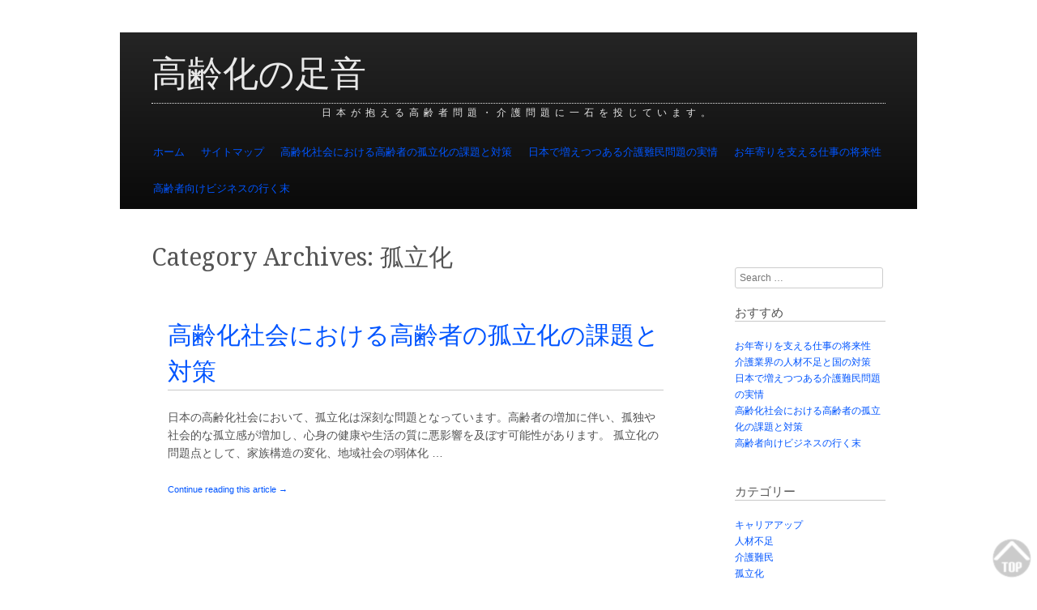

--- FILE ---
content_type: text/html; charset=UTF-8
request_url: http://www.quantumcowboys.com/category/isolation/
body_size: 30206
content:
<!DOCTYPE html>
<!--[if IE 8]>
<html id="ie8" dir="ltr" lang="ja" prefix="og: https://ogp.me/ns#">
<![endif]-->
<!--[if !(IE 8) ]><!-->
<html dir="ltr" lang="ja" prefix="og: https://ogp.me/ns#">
<!--<![endif]-->
<head>
<meta charset="UTF-8" />
<meta name="viewport" content="width=device-width, initial-scale=1.0" />
<!-- Always force latest IE rendering engine (even in intranet) & Chrome Frame -->
<meta http-equiv="X-UA-Compatible" content="IE=edge,chrome=1">
<title>孤立化 | 高齢化の足音</title>
<link rel="profile" href="http://gmpg.org/xfn/11" />
<link rel="pingback" href="http://www.quantumcowboys.com/xmlrpc.php" />
<!--[if lt IE 9]>
<script src="http://www.quantumcowboys.com/wp-content/themes/claydell-media/js/html5.js" type="text/javascript"></script>
<![endif]-->

		<!-- All in One SEO 4.5.3.1 - aioseo.com -->
		<meta name="robots" content="noindex, max-snippet:-1, max-image-preview:large, max-video-preview:-1" />
		<link rel="canonical" href="http://www.quantumcowboys.com/category/isolation/" />
		<meta name="generator" content="All in One SEO (AIOSEO) 4.5.3.1" />
		<script type="application/ld+json" class="aioseo-schema">
			{"@context":"https:\/\/schema.org","@graph":[{"@type":"BreadcrumbList","@id":"http:\/\/www.quantumcowboys.com\/category\/isolation\/#breadcrumblist","itemListElement":[{"@type":"ListItem","@id":"http:\/\/www.quantumcowboys.com\/#listItem","position":1,"name":"\u5bb6","item":"http:\/\/www.quantumcowboys.com\/","nextItem":"http:\/\/www.quantumcowboys.com\/category\/isolation\/#listItem"},{"@type":"ListItem","@id":"http:\/\/www.quantumcowboys.com\/category\/isolation\/#listItem","position":2,"name":"\u5b64\u7acb\u5316","previousItem":"http:\/\/www.quantumcowboys.com\/#listItem"}]},{"@type":"CollectionPage","@id":"http:\/\/www.quantumcowboys.com\/category\/isolation\/#collectionpage","url":"http:\/\/www.quantumcowboys.com\/category\/isolation\/","name":"\u5b64\u7acb\u5316 | \u9ad8\u9f62\u5316\u306e\u8db3\u97f3","inLanguage":"ja","isPartOf":{"@id":"http:\/\/www.quantumcowboys.com\/#website"},"breadcrumb":{"@id":"http:\/\/www.quantumcowboys.com\/category\/isolation\/#breadcrumblist"}},{"@type":"Organization","@id":"http:\/\/www.quantumcowboys.com\/#organization","name":"\u9ad8\u9f62\u5316\u306e\u8db3\u97f3","url":"http:\/\/www.quantumcowboys.com\/"},{"@type":"WebSite","@id":"http:\/\/www.quantumcowboys.com\/#website","url":"http:\/\/www.quantumcowboys.com\/","name":"\u9ad8\u9f62\u5316\u306e\u8db3\u97f3","description":"\u65e5\u672c\u304c\u62b1\u3048\u308b\u9ad8\u9f62\u8005\u554f\u984c\u30fb\u4ecb\u8b77\u554f\u984c\u306b\u4e00\u77f3\u3092\u6295\u3058\u3066\u3044\u307e\u3059\u3002","inLanguage":"ja","publisher":{"@id":"http:\/\/www.quantumcowboys.com\/#organization"}}]}
		</script>
		<!-- All in One SEO -->

<link rel='dns-prefetch' href='//fonts.googleapis.com' />
<link rel="alternate" type="application/rss+xml" title="高齢化の足音 &raquo; フィード" href="http://www.quantumcowboys.com/feed/" />
<link rel="alternate" type="application/rss+xml" title="高齢化の足音 &raquo; コメントフィード" href="http://www.quantumcowboys.com/comments/feed/" />
<link rel="alternate" type="application/rss+xml" title="高齢化の足音 &raquo; 孤立化 カテゴリーのフィード" href="http://www.quantumcowboys.com/category/isolation/feed/" />
<style id='wp-img-auto-sizes-contain-inline-css' type='text/css'>
img:is([sizes=auto i],[sizes^="auto," i]){contain-intrinsic-size:3000px 1500px}
/*# sourceURL=wp-img-auto-sizes-contain-inline-css */
</style>
<link rel='stylesheet' id='claydell_media_droid_serif-css' href='http://fonts.googleapis.com/css?family=Droid+Serif:400,700,400italic,700italic' type='text/css' media='screen' />
<link rel='stylesheet' id='claydell_media_open_sans-css' href='http://fonts.googleapis.com/css?family=Open+Sans:400,300,300italic,400italic,600italic,700,700italic,800,800italic' type='text/css' media='screen' />
<link rel='stylesheet' id='claydell_media_rokkitt-css' href='http://fonts.googleapis.com/css?family=Rokkitt:400,700' type='text/css' media='screen' />
<style id='wp-emoji-styles-inline-css' type='text/css'>

	img.wp-smiley, img.emoji {
		display: inline !important;
		border: none !important;
		box-shadow: none !important;
		height: 1em !important;
		width: 1em !important;
		margin: 0 0.07em !important;
		vertical-align: -0.1em !important;
		background: none !important;
		padding: 0 !important;
	}
/*# sourceURL=wp-emoji-styles-inline-css */
</style>
<style id='wp-block-library-inline-css' type='text/css'>
:root{--wp-block-synced-color:#7a00df;--wp-block-synced-color--rgb:122,0,223;--wp-bound-block-color:var(--wp-block-synced-color);--wp-editor-canvas-background:#ddd;--wp-admin-theme-color:#007cba;--wp-admin-theme-color--rgb:0,124,186;--wp-admin-theme-color-darker-10:#006ba1;--wp-admin-theme-color-darker-10--rgb:0,107,160.5;--wp-admin-theme-color-darker-20:#005a87;--wp-admin-theme-color-darker-20--rgb:0,90,135;--wp-admin-border-width-focus:2px}@media (min-resolution:192dpi){:root{--wp-admin-border-width-focus:1.5px}}.wp-element-button{cursor:pointer}:root .has-very-light-gray-background-color{background-color:#eee}:root .has-very-dark-gray-background-color{background-color:#313131}:root .has-very-light-gray-color{color:#eee}:root .has-very-dark-gray-color{color:#313131}:root .has-vivid-green-cyan-to-vivid-cyan-blue-gradient-background{background:linear-gradient(135deg,#00d084,#0693e3)}:root .has-purple-crush-gradient-background{background:linear-gradient(135deg,#34e2e4,#4721fb 50%,#ab1dfe)}:root .has-hazy-dawn-gradient-background{background:linear-gradient(135deg,#faaca8,#dad0ec)}:root .has-subdued-olive-gradient-background{background:linear-gradient(135deg,#fafae1,#67a671)}:root .has-atomic-cream-gradient-background{background:linear-gradient(135deg,#fdd79a,#004a59)}:root .has-nightshade-gradient-background{background:linear-gradient(135deg,#330968,#31cdcf)}:root .has-midnight-gradient-background{background:linear-gradient(135deg,#020381,#2874fc)}:root{--wp--preset--font-size--normal:16px;--wp--preset--font-size--huge:42px}.has-regular-font-size{font-size:1em}.has-larger-font-size{font-size:2.625em}.has-normal-font-size{font-size:var(--wp--preset--font-size--normal)}.has-huge-font-size{font-size:var(--wp--preset--font-size--huge)}.has-text-align-center{text-align:center}.has-text-align-left{text-align:left}.has-text-align-right{text-align:right}.has-fit-text{white-space:nowrap!important}#end-resizable-editor-section{display:none}.aligncenter{clear:both}.items-justified-left{justify-content:flex-start}.items-justified-center{justify-content:center}.items-justified-right{justify-content:flex-end}.items-justified-space-between{justify-content:space-between}.screen-reader-text{border:0;clip-path:inset(50%);height:1px;margin:-1px;overflow:hidden;padding:0;position:absolute;width:1px;word-wrap:normal!important}.screen-reader-text:focus{background-color:#ddd;clip-path:none;color:#444;display:block;font-size:1em;height:auto;left:5px;line-height:normal;padding:15px 23px 14px;text-decoration:none;top:5px;width:auto;z-index:100000}html :where(.has-border-color){border-style:solid}html :where([style*=border-top-color]){border-top-style:solid}html :where([style*=border-right-color]){border-right-style:solid}html :where([style*=border-bottom-color]){border-bottom-style:solid}html :where([style*=border-left-color]){border-left-style:solid}html :where([style*=border-width]){border-style:solid}html :where([style*=border-top-width]){border-top-style:solid}html :where([style*=border-right-width]){border-right-style:solid}html :where([style*=border-bottom-width]){border-bottom-style:solid}html :where([style*=border-left-width]){border-left-style:solid}html :where(img[class*=wp-image-]){height:auto;max-width:100%}:where(figure){margin:0 0 1em}html :where(.is-position-sticky){--wp-admin--admin-bar--position-offset:var(--wp-admin--admin-bar--height,0px)}@media screen and (max-width:600px){html :where(.is-position-sticky){--wp-admin--admin-bar--position-offset:0px}}

/*# sourceURL=wp-block-library-inline-css */
</style><style id='global-styles-inline-css' type='text/css'>
:root{--wp--preset--aspect-ratio--square: 1;--wp--preset--aspect-ratio--4-3: 4/3;--wp--preset--aspect-ratio--3-4: 3/4;--wp--preset--aspect-ratio--3-2: 3/2;--wp--preset--aspect-ratio--2-3: 2/3;--wp--preset--aspect-ratio--16-9: 16/9;--wp--preset--aspect-ratio--9-16: 9/16;--wp--preset--color--black: #000000;--wp--preset--color--cyan-bluish-gray: #abb8c3;--wp--preset--color--white: #ffffff;--wp--preset--color--pale-pink: #f78da7;--wp--preset--color--vivid-red: #cf2e2e;--wp--preset--color--luminous-vivid-orange: #ff6900;--wp--preset--color--luminous-vivid-amber: #fcb900;--wp--preset--color--light-green-cyan: #7bdcb5;--wp--preset--color--vivid-green-cyan: #00d084;--wp--preset--color--pale-cyan-blue: #8ed1fc;--wp--preset--color--vivid-cyan-blue: #0693e3;--wp--preset--color--vivid-purple: #9b51e0;--wp--preset--gradient--vivid-cyan-blue-to-vivid-purple: linear-gradient(135deg,rgb(6,147,227) 0%,rgb(155,81,224) 100%);--wp--preset--gradient--light-green-cyan-to-vivid-green-cyan: linear-gradient(135deg,rgb(122,220,180) 0%,rgb(0,208,130) 100%);--wp--preset--gradient--luminous-vivid-amber-to-luminous-vivid-orange: linear-gradient(135deg,rgb(252,185,0) 0%,rgb(255,105,0) 100%);--wp--preset--gradient--luminous-vivid-orange-to-vivid-red: linear-gradient(135deg,rgb(255,105,0) 0%,rgb(207,46,46) 100%);--wp--preset--gradient--very-light-gray-to-cyan-bluish-gray: linear-gradient(135deg,rgb(238,238,238) 0%,rgb(169,184,195) 100%);--wp--preset--gradient--cool-to-warm-spectrum: linear-gradient(135deg,rgb(74,234,220) 0%,rgb(151,120,209) 20%,rgb(207,42,186) 40%,rgb(238,44,130) 60%,rgb(251,105,98) 80%,rgb(254,248,76) 100%);--wp--preset--gradient--blush-light-purple: linear-gradient(135deg,rgb(255,206,236) 0%,rgb(152,150,240) 100%);--wp--preset--gradient--blush-bordeaux: linear-gradient(135deg,rgb(254,205,165) 0%,rgb(254,45,45) 50%,rgb(107,0,62) 100%);--wp--preset--gradient--luminous-dusk: linear-gradient(135deg,rgb(255,203,112) 0%,rgb(199,81,192) 50%,rgb(65,88,208) 100%);--wp--preset--gradient--pale-ocean: linear-gradient(135deg,rgb(255,245,203) 0%,rgb(182,227,212) 50%,rgb(51,167,181) 100%);--wp--preset--gradient--electric-grass: linear-gradient(135deg,rgb(202,248,128) 0%,rgb(113,206,126) 100%);--wp--preset--gradient--midnight: linear-gradient(135deg,rgb(2,3,129) 0%,rgb(40,116,252) 100%);--wp--preset--font-size--small: 13px;--wp--preset--font-size--medium: 20px;--wp--preset--font-size--large: 36px;--wp--preset--font-size--x-large: 42px;--wp--preset--spacing--20: 0.44rem;--wp--preset--spacing--30: 0.67rem;--wp--preset--spacing--40: 1rem;--wp--preset--spacing--50: 1.5rem;--wp--preset--spacing--60: 2.25rem;--wp--preset--spacing--70: 3.38rem;--wp--preset--spacing--80: 5.06rem;--wp--preset--shadow--natural: 6px 6px 9px rgba(0, 0, 0, 0.2);--wp--preset--shadow--deep: 12px 12px 50px rgba(0, 0, 0, 0.4);--wp--preset--shadow--sharp: 6px 6px 0px rgba(0, 0, 0, 0.2);--wp--preset--shadow--outlined: 6px 6px 0px -3px rgb(255, 255, 255), 6px 6px rgb(0, 0, 0);--wp--preset--shadow--crisp: 6px 6px 0px rgb(0, 0, 0);}:where(.is-layout-flex){gap: 0.5em;}:where(.is-layout-grid){gap: 0.5em;}body .is-layout-flex{display: flex;}.is-layout-flex{flex-wrap: wrap;align-items: center;}.is-layout-flex > :is(*, div){margin: 0;}body .is-layout-grid{display: grid;}.is-layout-grid > :is(*, div){margin: 0;}:where(.wp-block-columns.is-layout-flex){gap: 2em;}:where(.wp-block-columns.is-layout-grid){gap: 2em;}:where(.wp-block-post-template.is-layout-flex){gap: 1.25em;}:where(.wp-block-post-template.is-layout-grid){gap: 1.25em;}.has-black-color{color: var(--wp--preset--color--black) !important;}.has-cyan-bluish-gray-color{color: var(--wp--preset--color--cyan-bluish-gray) !important;}.has-white-color{color: var(--wp--preset--color--white) !important;}.has-pale-pink-color{color: var(--wp--preset--color--pale-pink) !important;}.has-vivid-red-color{color: var(--wp--preset--color--vivid-red) !important;}.has-luminous-vivid-orange-color{color: var(--wp--preset--color--luminous-vivid-orange) !important;}.has-luminous-vivid-amber-color{color: var(--wp--preset--color--luminous-vivid-amber) !important;}.has-light-green-cyan-color{color: var(--wp--preset--color--light-green-cyan) !important;}.has-vivid-green-cyan-color{color: var(--wp--preset--color--vivid-green-cyan) !important;}.has-pale-cyan-blue-color{color: var(--wp--preset--color--pale-cyan-blue) !important;}.has-vivid-cyan-blue-color{color: var(--wp--preset--color--vivid-cyan-blue) !important;}.has-vivid-purple-color{color: var(--wp--preset--color--vivid-purple) !important;}.has-black-background-color{background-color: var(--wp--preset--color--black) !important;}.has-cyan-bluish-gray-background-color{background-color: var(--wp--preset--color--cyan-bluish-gray) !important;}.has-white-background-color{background-color: var(--wp--preset--color--white) !important;}.has-pale-pink-background-color{background-color: var(--wp--preset--color--pale-pink) !important;}.has-vivid-red-background-color{background-color: var(--wp--preset--color--vivid-red) !important;}.has-luminous-vivid-orange-background-color{background-color: var(--wp--preset--color--luminous-vivid-orange) !important;}.has-luminous-vivid-amber-background-color{background-color: var(--wp--preset--color--luminous-vivid-amber) !important;}.has-light-green-cyan-background-color{background-color: var(--wp--preset--color--light-green-cyan) !important;}.has-vivid-green-cyan-background-color{background-color: var(--wp--preset--color--vivid-green-cyan) !important;}.has-pale-cyan-blue-background-color{background-color: var(--wp--preset--color--pale-cyan-blue) !important;}.has-vivid-cyan-blue-background-color{background-color: var(--wp--preset--color--vivid-cyan-blue) !important;}.has-vivid-purple-background-color{background-color: var(--wp--preset--color--vivid-purple) !important;}.has-black-border-color{border-color: var(--wp--preset--color--black) !important;}.has-cyan-bluish-gray-border-color{border-color: var(--wp--preset--color--cyan-bluish-gray) !important;}.has-white-border-color{border-color: var(--wp--preset--color--white) !important;}.has-pale-pink-border-color{border-color: var(--wp--preset--color--pale-pink) !important;}.has-vivid-red-border-color{border-color: var(--wp--preset--color--vivid-red) !important;}.has-luminous-vivid-orange-border-color{border-color: var(--wp--preset--color--luminous-vivid-orange) !important;}.has-luminous-vivid-amber-border-color{border-color: var(--wp--preset--color--luminous-vivid-amber) !important;}.has-light-green-cyan-border-color{border-color: var(--wp--preset--color--light-green-cyan) !important;}.has-vivid-green-cyan-border-color{border-color: var(--wp--preset--color--vivid-green-cyan) !important;}.has-pale-cyan-blue-border-color{border-color: var(--wp--preset--color--pale-cyan-blue) !important;}.has-vivid-cyan-blue-border-color{border-color: var(--wp--preset--color--vivid-cyan-blue) !important;}.has-vivid-purple-border-color{border-color: var(--wp--preset--color--vivid-purple) !important;}.has-vivid-cyan-blue-to-vivid-purple-gradient-background{background: var(--wp--preset--gradient--vivid-cyan-blue-to-vivid-purple) !important;}.has-light-green-cyan-to-vivid-green-cyan-gradient-background{background: var(--wp--preset--gradient--light-green-cyan-to-vivid-green-cyan) !important;}.has-luminous-vivid-amber-to-luminous-vivid-orange-gradient-background{background: var(--wp--preset--gradient--luminous-vivid-amber-to-luminous-vivid-orange) !important;}.has-luminous-vivid-orange-to-vivid-red-gradient-background{background: var(--wp--preset--gradient--luminous-vivid-orange-to-vivid-red) !important;}.has-very-light-gray-to-cyan-bluish-gray-gradient-background{background: var(--wp--preset--gradient--very-light-gray-to-cyan-bluish-gray) !important;}.has-cool-to-warm-spectrum-gradient-background{background: var(--wp--preset--gradient--cool-to-warm-spectrum) !important;}.has-blush-light-purple-gradient-background{background: var(--wp--preset--gradient--blush-light-purple) !important;}.has-blush-bordeaux-gradient-background{background: var(--wp--preset--gradient--blush-bordeaux) !important;}.has-luminous-dusk-gradient-background{background: var(--wp--preset--gradient--luminous-dusk) !important;}.has-pale-ocean-gradient-background{background: var(--wp--preset--gradient--pale-ocean) !important;}.has-electric-grass-gradient-background{background: var(--wp--preset--gradient--electric-grass) !important;}.has-midnight-gradient-background{background: var(--wp--preset--gradient--midnight) !important;}.has-small-font-size{font-size: var(--wp--preset--font-size--small) !important;}.has-medium-font-size{font-size: var(--wp--preset--font-size--medium) !important;}.has-large-font-size{font-size: var(--wp--preset--font-size--large) !important;}.has-x-large-font-size{font-size: var(--wp--preset--font-size--x-large) !important;}
/*# sourceURL=global-styles-inline-css */
</style>

<style id='classic-theme-styles-inline-css' type='text/css'>
/*! This file is auto-generated */
.wp-block-button__link{color:#fff;background-color:#32373c;border-radius:9999px;box-shadow:none;text-decoration:none;padding:calc(.667em + 2px) calc(1.333em + 2px);font-size:1.125em}.wp-block-file__button{background:#32373c;color:#fff;text-decoration:none}
/*# sourceURL=/wp-includes/css/classic-themes.min.css */
</style>
<link rel='stylesheet' id='style-css' href='http://www.quantumcowboys.com/wp-content/themes/claydell-media/style.css?ver=6.9' type='text/css' media='all' />
<link rel='stylesheet' id='claydell-media-ie-style-css' href='http://www.quantumcowboys.com/wp-content/themes/claydell-media/css/ie.css?ver=6.9' type='text/css' media='all' />
<link rel='stylesheet' id='claydellmedia-printer-style-css' href='http://www.quantumcowboys.com/wp-content/themes/claydell-media/css/print.css?ver=6.9' type='text/css' media='all' />
<link rel='stylesheet' id='claydell-media-genericons-css' href='http://www.quantumcowboys.com/wp-content/themes/claydell-media/genericons/genericons.css?ver=6.9' type='text/css' media='all' />
<script type="text/javascript" src="http://www.quantumcowboys.com/wp-includes/js/jquery/jquery.min.js?ver=3.7.1" id="jquery-core-js"></script>
<script type="text/javascript" src="http://www.quantumcowboys.com/wp-includes/js/jquery/jquery-migrate.min.js?ver=3.4.1" id="jquery-migrate-js"></script>
<script type="text/javascript" src="http://www.quantumcowboys.com/wp-content/themes/claydell-media/js/scroll-to-top.js?ver=20130111" id="claydell-media-scroll-to-top-js"></script>
<link rel="https://api.w.org/" href="http://www.quantumcowboys.com/wp-json/" /><link rel="alternate" title="JSON" type="application/json" href="http://www.quantumcowboys.com/wp-json/wp/v2/categories/6" /><link rel="EditURI" type="application/rsd+xml" title="RSD" href="http://www.quantumcowboys.com/xmlrpc.php?rsd" />
<meta name="generator" content="WordPress 6.9" />
	<a name="PageTop"></a>
</head>

<body class="archive category category-isolation category-6 wp-theme-claydell-media custom-background-image-empty">
<div id="page" class="hfeed site">
		<header id="masthead" class="site-header" role="banner">
		<div class="masthead-inner clear-fix">

					<div class="site-branding">
				<h1 class="site-title"><a href="http://www.quantumcowboys.com/" title="高齢化の足音" rel="home">高齢化の足音</a></h1>
				<h2 class="site-description">日本が抱える高齢者問題・介護問題に一石を投じています。</h2>
			</div><!-- .site-branding -->
		
			
			<nav role="navigation" class="site-navigation main-navigation">
				<h1 class="assistive-text"><img src="http://www.quantumcowboys.com/wp-content/themes/claydell-media/images/menu-icon.png" width="48px" height="32px" alt="Small Menu Toggle" /></h1>
				<div class="assistive-text skip-link"><a href="#content" title="Skip to content">Skip to content</a></div>

				<div class="menu"><ul>
<li ><a href="http://www.quantumcowboys.com/">ホーム</a></li><li class="page_item page-item-1"><a href="http://www.quantumcowboys.com/sitemap/">サイトマップ</a></li>
<li class="page_item page-item-17"><a href="http://www.quantumcowboys.com/isolation/">高齢化社会における高齢者の孤立化の課題と対策</a></li>
<li class="page_item page-item-2"><a href="http://www.quantumcowboys.com/nursing-care-refugee/">日本で増えつつある介護難民問題の実情</a></li>
<li class="page_item page-item-3"><a href="http://www.quantumcowboys.com/career-enhancement/">お年寄りを支える仕事の将来性</a></li>
<li class="page_item page-item-4"><a href="http://www.quantumcowboys.com/senior-citizens/">高齢者向けビジネスの行く末</a></li>
</ul></div>
			</nav>
		</div>
	</header><!-- #masthead .site-header -->
	
		
	
	<div id="main" class="clear-fix">
		<section id="primary" class="site-content">
			<div id="content" role="main">

			
				<header class="page-header">
					<h1 class="page-title">
						Category Archives: <span>孤立化</span>					</h1>
									</header>

				
								
					
<article id="post-17" class="post-17 page type-page status-publish hentry category-isolation odd">

	
	<header class="entry-header">
		<a href="http://www.quantumcowboys.com/author/fcann3y2tk/" title="View all posts by fcANN3y2tK">
		</a>

		<h1 class="entry-title"><a href="http://www.quantumcowboys.com/isolation/" title="Permalink to 高齢化社会における高齢者の孤立化の課題と対策" rel="bookmark">高齢化社会における高齢者の孤立化の課題と対策</a></h1>

			</header><!-- .entry-header -->

		<div class="entry-summary">
		<p>日本の高齢化社会において、孤立化は深刻な問題となっています。高齢者の増加に伴い、孤独や社会的な孤立感が増加し、心身の健康や生活の質に悪影響を及ぼす可能性があります。 孤立化の問題点として、家族構造の変化、地域社会の弱体化 &hellip; </p>
<p><a class="more-link" href="http://www.quantumcowboys.com/isolation/">Continue reading this article &rarr;</a></p>
	</div><!-- .entry-summary -->
	
	<footer class="entry-footer">
		
		
			</footer><!-- .entry-footer -->
</article><!-- #post-17 -->
				
					<nav role="navigation" id="nav-below" class="site-navigation paging-navigation">
		<h1 class="assistive-text">Post navigation</h1>

	
	</nav><!-- #nav-below -->
	
			
			</div><!-- #content -->
		</section><!-- #primary .site-content -->

	<div id="secondary" class="widget-area" role="complementary">
		
		<div class="social-media">
			
	<ul>
				
				
				
				
				
				
			
		
				
				
				
			
		
		
				
				

	</ul><!-- #social-icons-->		</div><!-- .social-media-->
		
		<aside id="search-2" class="widget widget_search">	<form method="get" id="searchform" action="http://www.quantumcowboys.com/" role="search">
		<label for="s" class="assistive-text">Search</label>
		<input type="text" class="field" name="s" id="s" placeholder="Search &hellip;" />
		<input type="submit" class="submit" name="submit" id="searchsubmit" value="Search" />
	</form></aside><aside id="pages-2" class="widget widget_pages"><h3 class="widget-title">おすすめ</h3>
			<ul>
				<li class="page_item page-item-3"><a href="http://www.quantumcowboys.com/career-enhancement/">お年寄りを支える仕事の将来性</a></li>
<li class="page_item page-item-5"><a href="http://www.quantumcowboys.com/">介護業界の人材不足と国の対策</a></li>
<li class="page_item page-item-2"><a href="http://www.quantumcowboys.com/nursing-care-refugee/">日本で増えつつある介護難民問題の実情</a></li>
<li class="page_item page-item-17"><a href="http://www.quantumcowboys.com/isolation/">高齢化社会における高齢者の孤立化の課題と対策</a></li>
<li class="page_item page-item-4"><a href="http://www.quantumcowboys.com/senior-citizens/">高齢者向けビジネスの行く末</a></li>
			</ul>

			</aside><aside id="text-2" class="widget widget_text">			<div class="textwidget"></div>
		</aside><aside id="categories-2" class="widget widget_categories"><h3 class="widget-title">カテゴリー</h3>
			<ul>
					<li class="cat-item cat-item-4"><a href="http://www.quantumcowboys.com/category/career-enhancement/">キャリアアップ</a>
</li>
	<li class="cat-item cat-item-2"><a href="http://www.quantumcowboys.com/category/human-resource-shortage/">人材不足</a>
</li>
	<li class="cat-item cat-item-5"><a href="http://www.quantumcowboys.com/category/refugee/">介護難民</a>
</li>
	<li class="cat-item cat-item-6 current-cat"><a aria-current="page" href="http://www.quantumcowboys.com/category/isolation/">孤立化</a>
</li>
	<li class="cat-item cat-item-3"><a href="http://www.quantumcowboys.com/category/senior-citizens/">高齢者</a>
</li>
			</ul>

			</aside><aside id="meta-3" class="widget widget_meta"><h3 class="widget-title">メタ情報</h3>
		<ul>
						<li><a href="http://www.quantumcowboys.com/wp-login.php">ログイン</a></li>
			<li><a href="http://www.quantumcowboys.com/feed/">投稿フィード</a></li>
			<li><a href="http://www.quantumcowboys.com/comments/feed/">コメントフィード</a></li>

			<li><a href="https://ja.wordpress.org/">WordPress.org</a></li>
		</ul>

		</aside>	</div><!-- #secondary -->

	</div><!-- #main -->	
	

	<footer id="colophon" class="site-footer" role="contentinfo">
		<div class="site-info">
				<!-- Begin Backtotop -->
	<div class="backtotop"><a href="#PageTop" title="Back to top of page"><img src="http://www.quantumcowboys.com/wp-content/themes/claydell-media/images/icon_top.png" width="48px" height="48px" alt="Back to Top" /></a></div>
	<!-- End Backtotop -->
						<div class="credits">
			<!-- begin copyright -->
			&copy 2026 高齢化の足音				 &middot; Powered by <a href="http://http://wordpress.org/" rel="generator">WordPress</a>  &middot; Theme <a href="http://jamiethompson.com/themes/claydell-media/" rel="designer">Claydell Media</a>.		</div><!-- .credits -->
			</div><!-- .site-info -->
	</footer><!-- .site-footer .site-footer -->
</div><!-- #page .hfeed .site -->
<script type="speculationrules">
{"prefetch":[{"source":"document","where":{"and":[{"href_matches":"/*"},{"not":{"href_matches":["/wp-*.php","/wp-admin/*","/wp-content/uploads/*","/wp-content/*","/wp-content/plugins/*","/wp-content/themes/claydell-media/*","/*\\?(.+)"]}},{"not":{"selector_matches":"a[rel~=\"nofollow\"]"}},{"not":{"selector_matches":".no-prefetch, .no-prefetch a"}}]},"eagerness":"conservative"}]}
</script>
<script type="text/javascript" src="http://www.quantumcowboys.com/wp-content/themes/claydell-media/js/small-menu.js?ver=20120305" id="claydell-media-small-menu-js"></script>
<script id="wp-emoji-settings" type="application/json">
{"baseUrl":"https://s.w.org/images/core/emoji/17.0.2/72x72/","ext":".png","svgUrl":"https://s.w.org/images/core/emoji/17.0.2/svg/","svgExt":".svg","source":{"concatemoji":"http://www.quantumcowboys.com/wp-includes/js/wp-emoji-release.min.js?ver=6.9"}}
</script>
<script type="module">
/* <![CDATA[ */
/*! This file is auto-generated */
const a=JSON.parse(document.getElementById("wp-emoji-settings").textContent),o=(window._wpemojiSettings=a,"wpEmojiSettingsSupports"),s=["flag","emoji"];function i(e){try{var t={supportTests:e,timestamp:(new Date).valueOf()};sessionStorage.setItem(o,JSON.stringify(t))}catch(e){}}function c(e,t,n){e.clearRect(0,0,e.canvas.width,e.canvas.height),e.fillText(t,0,0);t=new Uint32Array(e.getImageData(0,0,e.canvas.width,e.canvas.height).data);e.clearRect(0,0,e.canvas.width,e.canvas.height),e.fillText(n,0,0);const a=new Uint32Array(e.getImageData(0,0,e.canvas.width,e.canvas.height).data);return t.every((e,t)=>e===a[t])}function p(e,t){e.clearRect(0,0,e.canvas.width,e.canvas.height),e.fillText(t,0,0);var n=e.getImageData(16,16,1,1);for(let e=0;e<n.data.length;e++)if(0!==n.data[e])return!1;return!0}function u(e,t,n,a){switch(t){case"flag":return n(e,"\ud83c\udff3\ufe0f\u200d\u26a7\ufe0f","\ud83c\udff3\ufe0f\u200b\u26a7\ufe0f")?!1:!n(e,"\ud83c\udde8\ud83c\uddf6","\ud83c\udde8\u200b\ud83c\uddf6")&&!n(e,"\ud83c\udff4\udb40\udc67\udb40\udc62\udb40\udc65\udb40\udc6e\udb40\udc67\udb40\udc7f","\ud83c\udff4\u200b\udb40\udc67\u200b\udb40\udc62\u200b\udb40\udc65\u200b\udb40\udc6e\u200b\udb40\udc67\u200b\udb40\udc7f");case"emoji":return!a(e,"\ud83e\u1fac8")}return!1}function f(e,t,n,a){let r;const o=(r="undefined"!=typeof WorkerGlobalScope&&self instanceof WorkerGlobalScope?new OffscreenCanvas(300,150):document.createElement("canvas")).getContext("2d",{willReadFrequently:!0}),s=(o.textBaseline="top",o.font="600 32px Arial",{});return e.forEach(e=>{s[e]=t(o,e,n,a)}),s}function r(e){var t=document.createElement("script");t.src=e,t.defer=!0,document.head.appendChild(t)}a.supports={everything:!0,everythingExceptFlag:!0},new Promise(t=>{let n=function(){try{var e=JSON.parse(sessionStorage.getItem(o));if("object"==typeof e&&"number"==typeof e.timestamp&&(new Date).valueOf()<e.timestamp+604800&&"object"==typeof e.supportTests)return e.supportTests}catch(e){}return null}();if(!n){if("undefined"!=typeof Worker&&"undefined"!=typeof OffscreenCanvas&&"undefined"!=typeof URL&&URL.createObjectURL&&"undefined"!=typeof Blob)try{var e="postMessage("+f.toString()+"("+[JSON.stringify(s),u.toString(),c.toString(),p.toString()].join(",")+"));",a=new Blob([e],{type:"text/javascript"});const r=new Worker(URL.createObjectURL(a),{name:"wpTestEmojiSupports"});return void(r.onmessage=e=>{i(n=e.data),r.terminate(),t(n)})}catch(e){}i(n=f(s,u,c,p))}t(n)}).then(e=>{for(const n in e)a.supports[n]=e[n],a.supports.everything=a.supports.everything&&a.supports[n],"flag"!==n&&(a.supports.everythingExceptFlag=a.supports.everythingExceptFlag&&a.supports[n]);var t;a.supports.everythingExceptFlag=a.supports.everythingExceptFlag&&!a.supports.flag,a.supports.everything||((t=a.source||{}).concatemoji?r(t.concatemoji):t.wpemoji&&t.twemoji&&(r(t.twemoji),r(t.wpemoji)))});
//# sourceURL=http://www.quantumcowboys.com/wp-includes/js/wp-emoji-loader.min.js
/* ]]> */
</script>

</body>
</html>